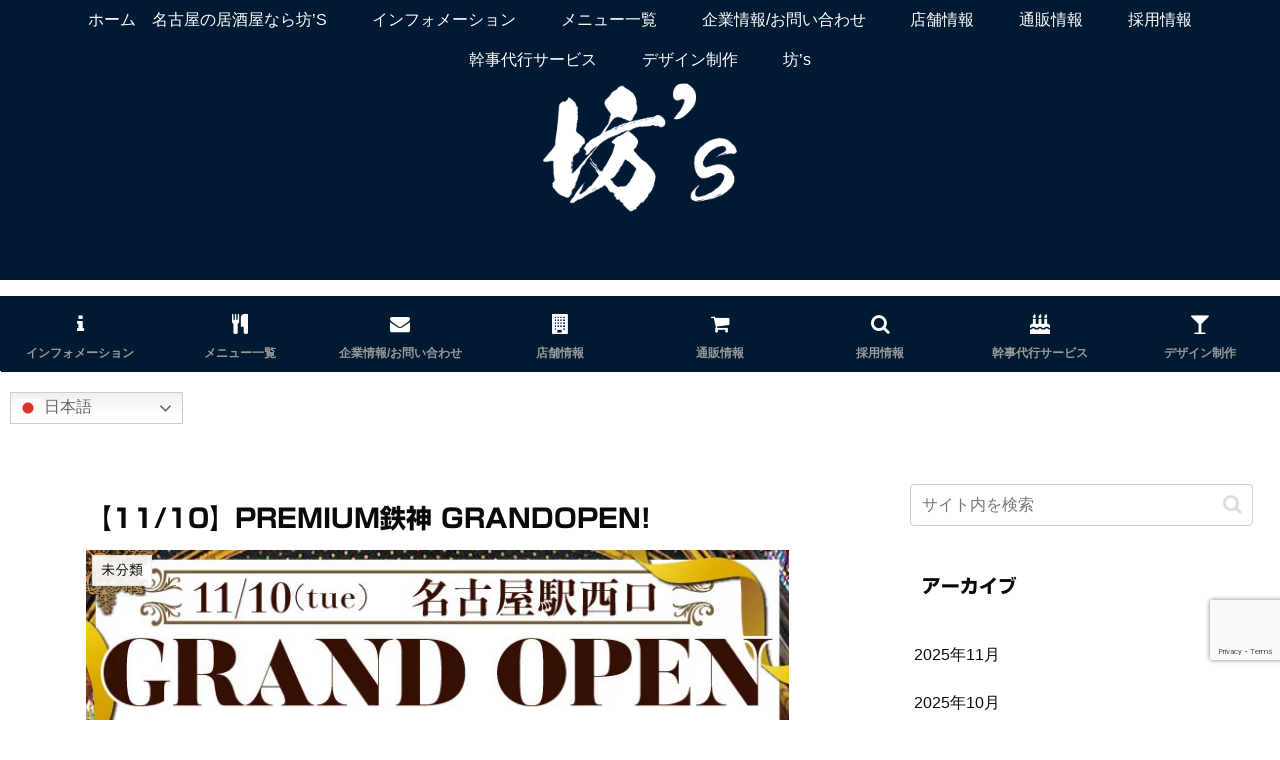

--- FILE ---
content_type: text/html; charset=utf-8
request_url: https://www.google.com/recaptcha/api2/anchor?ar=1&k=6LeYIOEZAAAAALv0sl3jCpVv5LJIkfqwOLPEJPcP&co=aHR0cHM6Ly9ib3UtenUuY29tOjQ0Mw..&hl=en&v=PoyoqOPhxBO7pBk68S4YbpHZ&size=invisible&anchor-ms=20000&execute-ms=30000&cb=eh95zj2ikjzf
body_size: 48727
content:
<!DOCTYPE HTML><html dir="ltr" lang="en"><head><meta http-equiv="Content-Type" content="text/html; charset=UTF-8">
<meta http-equiv="X-UA-Compatible" content="IE=edge">
<title>reCAPTCHA</title>
<style type="text/css">
/* cyrillic-ext */
@font-face {
  font-family: 'Roboto';
  font-style: normal;
  font-weight: 400;
  font-stretch: 100%;
  src: url(//fonts.gstatic.com/s/roboto/v48/KFO7CnqEu92Fr1ME7kSn66aGLdTylUAMa3GUBHMdazTgWw.woff2) format('woff2');
  unicode-range: U+0460-052F, U+1C80-1C8A, U+20B4, U+2DE0-2DFF, U+A640-A69F, U+FE2E-FE2F;
}
/* cyrillic */
@font-face {
  font-family: 'Roboto';
  font-style: normal;
  font-weight: 400;
  font-stretch: 100%;
  src: url(//fonts.gstatic.com/s/roboto/v48/KFO7CnqEu92Fr1ME7kSn66aGLdTylUAMa3iUBHMdazTgWw.woff2) format('woff2');
  unicode-range: U+0301, U+0400-045F, U+0490-0491, U+04B0-04B1, U+2116;
}
/* greek-ext */
@font-face {
  font-family: 'Roboto';
  font-style: normal;
  font-weight: 400;
  font-stretch: 100%;
  src: url(//fonts.gstatic.com/s/roboto/v48/KFO7CnqEu92Fr1ME7kSn66aGLdTylUAMa3CUBHMdazTgWw.woff2) format('woff2');
  unicode-range: U+1F00-1FFF;
}
/* greek */
@font-face {
  font-family: 'Roboto';
  font-style: normal;
  font-weight: 400;
  font-stretch: 100%;
  src: url(//fonts.gstatic.com/s/roboto/v48/KFO7CnqEu92Fr1ME7kSn66aGLdTylUAMa3-UBHMdazTgWw.woff2) format('woff2');
  unicode-range: U+0370-0377, U+037A-037F, U+0384-038A, U+038C, U+038E-03A1, U+03A3-03FF;
}
/* math */
@font-face {
  font-family: 'Roboto';
  font-style: normal;
  font-weight: 400;
  font-stretch: 100%;
  src: url(//fonts.gstatic.com/s/roboto/v48/KFO7CnqEu92Fr1ME7kSn66aGLdTylUAMawCUBHMdazTgWw.woff2) format('woff2');
  unicode-range: U+0302-0303, U+0305, U+0307-0308, U+0310, U+0312, U+0315, U+031A, U+0326-0327, U+032C, U+032F-0330, U+0332-0333, U+0338, U+033A, U+0346, U+034D, U+0391-03A1, U+03A3-03A9, U+03B1-03C9, U+03D1, U+03D5-03D6, U+03F0-03F1, U+03F4-03F5, U+2016-2017, U+2034-2038, U+203C, U+2040, U+2043, U+2047, U+2050, U+2057, U+205F, U+2070-2071, U+2074-208E, U+2090-209C, U+20D0-20DC, U+20E1, U+20E5-20EF, U+2100-2112, U+2114-2115, U+2117-2121, U+2123-214F, U+2190, U+2192, U+2194-21AE, U+21B0-21E5, U+21F1-21F2, U+21F4-2211, U+2213-2214, U+2216-22FF, U+2308-230B, U+2310, U+2319, U+231C-2321, U+2336-237A, U+237C, U+2395, U+239B-23B7, U+23D0, U+23DC-23E1, U+2474-2475, U+25AF, U+25B3, U+25B7, U+25BD, U+25C1, U+25CA, U+25CC, U+25FB, U+266D-266F, U+27C0-27FF, U+2900-2AFF, U+2B0E-2B11, U+2B30-2B4C, U+2BFE, U+3030, U+FF5B, U+FF5D, U+1D400-1D7FF, U+1EE00-1EEFF;
}
/* symbols */
@font-face {
  font-family: 'Roboto';
  font-style: normal;
  font-weight: 400;
  font-stretch: 100%;
  src: url(//fonts.gstatic.com/s/roboto/v48/KFO7CnqEu92Fr1ME7kSn66aGLdTylUAMaxKUBHMdazTgWw.woff2) format('woff2');
  unicode-range: U+0001-000C, U+000E-001F, U+007F-009F, U+20DD-20E0, U+20E2-20E4, U+2150-218F, U+2190, U+2192, U+2194-2199, U+21AF, U+21E6-21F0, U+21F3, U+2218-2219, U+2299, U+22C4-22C6, U+2300-243F, U+2440-244A, U+2460-24FF, U+25A0-27BF, U+2800-28FF, U+2921-2922, U+2981, U+29BF, U+29EB, U+2B00-2BFF, U+4DC0-4DFF, U+FFF9-FFFB, U+10140-1018E, U+10190-1019C, U+101A0, U+101D0-101FD, U+102E0-102FB, U+10E60-10E7E, U+1D2C0-1D2D3, U+1D2E0-1D37F, U+1F000-1F0FF, U+1F100-1F1AD, U+1F1E6-1F1FF, U+1F30D-1F30F, U+1F315, U+1F31C, U+1F31E, U+1F320-1F32C, U+1F336, U+1F378, U+1F37D, U+1F382, U+1F393-1F39F, U+1F3A7-1F3A8, U+1F3AC-1F3AF, U+1F3C2, U+1F3C4-1F3C6, U+1F3CA-1F3CE, U+1F3D4-1F3E0, U+1F3ED, U+1F3F1-1F3F3, U+1F3F5-1F3F7, U+1F408, U+1F415, U+1F41F, U+1F426, U+1F43F, U+1F441-1F442, U+1F444, U+1F446-1F449, U+1F44C-1F44E, U+1F453, U+1F46A, U+1F47D, U+1F4A3, U+1F4B0, U+1F4B3, U+1F4B9, U+1F4BB, U+1F4BF, U+1F4C8-1F4CB, U+1F4D6, U+1F4DA, U+1F4DF, U+1F4E3-1F4E6, U+1F4EA-1F4ED, U+1F4F7, U+1F4F9-1F4FB, U+1F4FD-1F4FE, U+1F503, U+1F507-1F50B, U+1F50D, U+1F512-1F513, U+1F53E-1F54A, U+1F54F-1F5FA, U+1F610, U+1F650-1F67F, U+1F687, U+1F68D, U+1F691, U+1F694, U+1F698, U+1F6AD, U+1F6B2, U+1F6B9-1F6BA, U+1F6BC, U+1F6C6-1F6CF, U+1F6D3-1F6D7, U+1F6E0-1F6EA, U+1F6F0-1F6F3, U+1F6F7-1F6FC, U+1F700-1F7FF, U+1F800-1F80B, U+1F810-1F847, U+1F850-1F859, U+1F860-1F887, U+1F890-1F8AD, U+1F8B0-1F8BB, U+1F8C0-1F8C1, U+1F900-1F90B, U+1F93B, U+1F946, U+1F984, U+1F996, U+1F9E9, U+1FA00-1FA6F, U+1FA70-1FA7C, U+1FA80-1FA89, U+1FA8F-1FAC6, U+1FACE-1FADC, U+1FADF-1FAE9, U+1FAF0-1FAF8, U+1FB00-1FBFF;
}
/* vietnamese */
@font-face {
  font-family: 'Roboto';
  font-style: normal;
  font-weight: 400;
  font-stretch: 100%;
  src: url(//fonts.gstatic.com/s/roboto/v48/KFO7CnqEu92Fr1ME7kSn66aGLdTylUAMa3OUBHMdazTgWw.woff2) format('woff2');
  unicode-range: U+0102-0103, U+0110-0111, U+0128-0129, U+0168-0169, U+01A0-01A1, U+01AF-01B0, U+0300-0301, U+0303-0304, U+0308-0309, U+0323, U+0329, U+1EA0-1EF9, U+20AB;
}
/* latin-ext */
@font-face {
  font-family: 'Roboto';
  font-style: normal;
  font-weight: 400;
  font-stretch: 100%;
  src: url(//fonts.gstatic.com/s/roboto/v48/KFO7CnqEu92Fr1ME7kSn66aGLdTylUAMa3KUBHMdazTgWw.woff2) format('woff2');
  unicode-range: U+0100-02BA, U+02BD-02C5, U+02C7-02CC, U+02CE-02D7, U+02DD-02FF, U+0304, U+0308, U+0329, U+1D00-1DBF, U+1E00-1E9F, U+1EF2-1EFF, U+2020, U+20A0-20AB, U+20AD-20C0, U+2113, U+2C60-2C7F, U+A720-A7FF;
}
/* latin */
@font-face {
  font-family: 'Roboto';
  font-style: normal;
  font-weight: 400;
  font-stretch: 100%;
  src: url(//fonts.gstatic.com/s/roboto/v48/KFO7CnqEu92Fr1ME7kSn66aGLdTylUAMa3yUBHMdazQ.woff2) format('woff2');
  unicode-range: U+0000-00FF, U+0131, U+0152-0153, U+02BB-02BC, U+02C6, U+02DA, U+02DC, U+0304, U+0308, U+0329, U+2000-206F, U+20AC, U+2122, U+2191, U+2193, U+2212, U+2215, U+FEFF, U+FFFD;
}
/* cyrillic-ext */
@font-face {
  font-family: 'Roboto';
  font-style: normal;
  font-weight: 500;
  font-stretch: 100%;
  src: url(//fonts.gstatic.com/s/roboto/v48/KFO7CnqEu92Fr1ME7kSn66aGLdTylUAMa3GUBHMdazTgWw.woff2) format('woff2');
  unicode-range: U+0460-052F, U+1C80-1C8A, U+20B4, U+2DE0-2DFF, U+A640-A69F, U+FE2E-FE2F;
}
/* cyrillic */
@font-face {
  font-family: 'Roboto';
  font-style: normal;
  font-weight: 500;
  font-stretch: 100%;
  src: url(//fonts.gstatic.com/s/roboto/v48/KFO7CnqEu92Fr1ME7kSn66aGLdTylUAMa3iUBHMdazTgWw.woff2) format('woff2');
  unicode-range: U+0301, U+0400-045F, U+0490-0491, U+04B0-04B1, U+2116;
}
/* greek-ext */
@font-face {
  font-family: 'Roboto';
  font-style: normal;
  font-weight: 500;
  font-stretch: 100%;
  src: url(//fonts.gstatic.com/s/roboto/v48/KFO7CnqEu92Fr1ME7kSn66aGLdTylUAMa3CUBHMdazTgWw.woff2) format('woff2');
  unicode-range: U+1F00-1FFF;
}
/* greek */
@font-face {
  font-family: 'Roboto';
  font-style: normal;
  font-weight: 500;
  font-stretch: 100%;
  src: url(//fonts.gstatic.com/s/roboto/v48/KFO7CnqEu92Fr1ME7kSn66aGLdTylUAMa3-UBHMdazTgWw.woff2) format('woff2');
  unicode-range: U+0370-0377, U+037A-037F, U+0384-038A, U+038C, U+038E-03A1, U+03A3-03FF;
}
/* math */
@font-face {
  font-family: 'Roboto';
  font-style: normal;
  font-weight: 500;
  font-stretch: 100%;
  src: url(//fonts.gstatic.com/s/roboto/v48/KFO7CnqEu92Fr1ME7kSn66aGLdTylUAMawCUBHMdazTgWw.woff2) format('woff2');
  unicode-range: U+0302-0303, U+0305, U+0307-0308, U+0310, U+0312, U+0315, U+031A, U+0326-0327, U+032C, U+032F-0330, U+0332-0333, U+0338, U+033A, U+0346, U+034D, U+0391-03A1, U+03A3-03A9, U+03B1-03C9, U+03D1, U+03D5-03D6, U+03F0-03F1, U+03F4-03F5, U+2016-2017, U+2034-2038, U+203C, U+2040, U+2043, U+2047, U+2050, U+2057, U+205F, U+2070-2071, U+2074-208E, U+2090-209C, U+20D0-20DC, U+20E1, U+20E5-20EF, U+2100-2112, U+2114-2115, U+2117-2121, U+2123-214F, U+2190, U+2192, U+2194-21AE, U+21B0-21E5, U+21F1-21F2, U+21F4-2211, U+2213-2214, U+2216-22FF, U+2308-230B, U+2310, U+2319, U+231C-2321, U+2336-237A, U+237C, U+2395, U+239B-23B7, U+23D0, U+23DC-23E1, U+2474-2475, U+25AF, U+25B3, U+25B7, U+25BD, U+25C1, U+25CA, U+25CC, U+25FB, U+266D-266F, U+27C0-27FF, U+2900-2AFF, U+2B0E-2B11, U+2B30-2B4C, U+2BFE, U+3030, U+FF5B, U+FF5D, U+1D400-1D7FF, U+1EE00-1EEFF;
}
/* symbols */
@font-face {
  font-family: 'Roboto';
  font-style: normal;
  font-weight: 500;
  font-stretch: 100%;
  src: url(//fonts.gstatic.com/s/roboto/v48/KFO7CnqEu92Fr1ME7kSn66aGLdTylUAMaxKUBHMdazTgWw.woff2) format('woff2');
  unicode-range: U+0001-000C, U+000E-001F, U+007F-009F, U+20DD-20E0, U+20E2-20E4, U+2150-218F, U+2190, U+2192, U+2194-2199, U+21AF, U+21E6-21F0, U+21F3, U+2218-2219, U+2299, U+22C4-22C6, U+2300-243F, U+2440-244A, U+2460-24FF, U+25A0-27BF, U+2800-28FF, U+2921-2922, U+2981, U+29BF, U+29EB, U+2B00-2BFF, U+4DC0-4DFF, U+FFF9-FFFB, U+10140-1018E, U+10190-1019C, U+101A0, U+101D0-101FD, U+102E0-102FB, U+10E60-10E7E, U+1D2C0-1D2D3, U+1D2E0-1D37F, U+1F000-1F0FF, U+1F100-1F1AD, U+1F1E6-1F1FF, U+1F30D-1F30F, U+1F315, U+1F31C, U+1F31E, U+1F320-1F32C, U+1F336, U+1F378, U+1F37D, U+1F382, U+1F393-1F39F, U+1F3A7-1F3A8, U+1F3AC-1F3AF, U+1F3C2, U+1F3C4-1F3C6, U+1F3CA-1F3CE, U+1F3D4-1F3E0, U+1F3ED, U+1F3F1-1F3F3, U+1F3F5-1F3F7, U+1F408, U+1F415, U+1F41F, U+1F426, U+1F43F, U+1F441-1F442, U+1F444, U+1F446-1F449, U+1F44C-1F44E, U+1F453, U+1F46A, U+1F47D, U+1F4A3, U+1F4B0, U+1F4B3, U+1F4B9, U+1F4BB, U+1F4BF, U+1F4C8-1F4CB, U+1F4D6, U+1F4DA, U+1F4DF, U+1F4E3-1F4E6, U+1F4EA-1F4ED, U+1F4F7, U+1F4F9-1F4FB, U+1F4FD-1F4FE, U+1F503, U+1F507-1F50B, U+1F50D, U+1F512-1F513, U+1F53E-1F54A, U+1F54F-1F5FA, U+1F610, U+1F650-1F67F, U+1F687, U+1F68D, U+1F691, U+1F694, U+1F698, U+1F6AD, U+1F6B2, U+1F6B9-1F6BA, U+1F6BC, U+1F6C6-1F6CF, U+1F6D3-1F6D7, U+1F6E0-1F6EA, U+1F6F0-1F6F3, U+1F6F7-1F6FC, U+1F700-1F7FF, U+1F800-1F80B, U+1F810-1F847, U+1F850-1F859, U+1F860-1F887, U+1F890-1F8AD, U+1F8B0-1F8BB, U+1F8C0-1F8C1, U+1F900-1F90B, U+1F93B, U+1F946, U+1F984, U+1F996, U+1F9E9, U+1FA00-1FA6F, U+1FA70-1FA7C, U+1FA80-1FA89, U+1FA8F-1FAC6, U+1FACE-1FADC, U+1FADF-1FAE9, U+1FAF0-1FAF8, U+1FB00-1FBFF;
}
/* vietnamese */
@font-face {
  font-family: 'Roboto';
  font-style: normal;
  font-weight: 500;
  font-stretch: 100%;
  src: url(//fonts.gstatic.com/s/roboto/v48/KFO7CnqEu92Fr1ME7kSn66aGLdTylUAMa3OUBHMdazTgWw.woff2) format('woff2');
  unicode-range: U+0102-0103, U+0110-0111, U+0128-0129, U+0168-0169, U+01A0-01A1, U+01AF-01B0, U+0300-0301, U+0303-0304, U+0308-0309, U+0323, U+0329, U+1EA0-1EF9, U+20AB;
}
/* latin-ext */
@font-face {
  font-family: 'Roboto';
  font-style: normal;
  font-weight: 500;
  font-stretch: 100%;
  src: url(//fonts.gstatic.com/s/roboto/v48/KFO7CnqEu92Fr1ME7kSn66aGLdTylUAMa3KUBHMdazTgWw.woff2) format('woff2');
  unicode-range: U+0100-02BA, U+02BD-02C5, U+02C7-02CC, U+02CE-02D7, U+02DD-02FF, U+0304, U+0308, U+0329, U+1D00-1DBF, U+1E00-1E9F, U+1EF2-1EFF, U+2020, U+20A0-20AB, U+20AD-20C0, U+2113, U+2C60-2C7F, U+A720-A7FF;
}
/* latin */
@font-face {
  font-family: 'Roboto';
  font-style: normal;
  font-weight: 500;
  font-stretch: 100%;
  src: url(//fonts.gstatic.com/s/roboto/v48/KFO7CnqEu92Fr1ME7kSn66aGLdTylUAMa3yUBHMdazQ.woff2) format('woff2');
  unicode-range: U+0000-00FF, U+0131, U+0152-0153, U+02BB-02BC, U+02C6, U+02DA, U+02DC, U+0304, U+0308, U+0329, U+2000-206F, U+20AC, U+2122, U+2191, U+2193, U+2212, U+2215, U+FEFF, U+FFFD;
}
/* cyrillic-ext */
@font-face {
  font-family: 'Roboto';
  font-style: normal;
  font-weight: 900;
  font-stretch: 100%;
  src: url(//fonts.gstatic.com/s/roboto/v48/KFO7CnqEu92Fr1ME7kSn66aGLdTylUAMa3GUBHMdazTgWw.woff2) format('woff2');
  unicode-range: U+0460-052F, U+1C80-1C8A, U+20B4, U+2DE0-2DFF, U+A640-A69F, U+FE2E-FE2F;
}
/* cyrillic */
@font-face {
  font-family: 'Roboto';
  font-style: normal;
  font-weight: 900;
  font-stretch: 100%;
  src: url(//fonts.gstatic.com/s/roboto/v48/KFO7CnqEu92Fr1ME7kSn66aGLdTylUAMa3iUBHMdazTgWw.woff2) format('woff2');
  unicode-range: U+0301, U+0400-045F, U+0490-0491, U+04B0-04B1, U+2116;
}
/* greek-ext */
@font-face {
  font-family: 'Roboto';
  font-style: normal;
  font-weight: 900;
  font-stretch: 100%;
  src: url(//fonts.gstatic.com/s/roboto/v48/KFO7CnqEu92Fr1ME7kSn66aGLdTylUAMa3CUBHMdazTgWw.woff2) format('woff2');
  unicode-range: U+1F00-1FFF;
}
/* greek */
@font-face {
  font-family: 'Roboto';
  font-style: normal;
  font-weight: 900;
  font-stretch: 100%;
  src: url(//fonts.gstatic.com/s/roboto/v48/KFO7CnqEu92Fr1ME7kSn66aGLdTylUAMa3-UBHMdazTgWw.woff2) format('woff2');
  unicode-range: U+0370-0377, U+037A-037F, U+0384-038A, U+038C, U+038E-03A1, U+03A3-03FF;
}
/* math */
@font-face {
  font-family: 'Roboto';
  font-style: normal;
  font-weight: 900;
  font-stretch: 100%;
  src: url(//fonts.gstatic.com/s/roboto/v48/KFO7CnqEu92Fr1ME7kSn66aGLdTylUAMawCUBHMdazTgWw.woff2) format('woff2');
  unicode-range: U+0302-0303, U+0305, U+0307-0308, U+0310, U+0312, U+0315, U+031A, U+0326-0327, U+032C, U+032F-0330, U+0332-0333, U+0338, U+033A, U+0346, U+034D, U+0391-03A1, U+03A3-03A9, U+03B1-03C9, U+03D1, U+03D5-03D6, U+03F0-03F1, U+03F4-03F5, U+2016-2017, U+2034-2038, U+203C, U+2040, U+2043, U+2047, U+2050, U+2057, U+205F, U+2070-2071, U+2074-208E, U+2090-209C, U+20D0-20DC, U+20E1, U+20E5-20EF, U+2100-2112, U+2114-2115, U+2117-2121, U+2123-214F, U+2190, U+2192, U+2194-21AE, U+21B0-21E5, U+21F1-21F2, U+21F4-2211, U+2213-2214, U+2216-22FF, U+2308-230B, U+2310, U+2319, U+231C-2321, U+2336-237A, U+237C, U+2395, U+239B-23B7, U+23D0, U+23DC-23E1, U+2474-2475, U+25AF, U+25B3, U+25B7, U+25BD, U+25C1, U+25CA, U+25CC, U+25FB, U+266D-266F, U+27C0-27FF, U+2900-2AFF, U+2B0E-2B11, U+2B30-2B4C, U+2BFE, U+3030, U+FF5B, U+FF5D, U+1D400-1D7FF, U+1EE00-1EEFF;
}
/* symbols */
@font-face {
  font-family: 'Roboto';
  font-style: normal;
  font-weight: 900;
  font-stretch: 100%;
  src: url(//fonts.gstatic.com/s/roboto/v48/KFO7CnqEu92Fr1ME7kSn66aGLdTylUAMaxKUBHMdazTgWw.woff2) format('woff2');
  unicode-range: U+0001-000C, U+000E-001F, U+007F-009F, U+20DD-20E0, U+20E2-20E4, U+2150-218F, U+2190, U+2192, U+2194-2199, U+21AF, U+21E6-21F0, U+21F3, U+2218-2219, U+2299, U+22C4-22C6, U+2300-243F, U+2440-244A, U+2460-24FF, U+25A0-27BF, U+2800-28FF, U+2921-2922, U+2981, U+29BF, U+29EB, U+2B00-2BFF, U+4DC0-4DFF, U+FFF9-FFFB, U+10140-1018E, U+10190-1019C, U+101A0, U+101D0-101FD, U+102E0-102FB, U+10E60-10E7E, U+1D2C0-1D2D3, U+1D2E0-1D37F, U+1F000-1F0FF, U+1F100-1F1AD, U+1F1E6-1F1FF, U+1F30D-1F30F, U+1F315, U+1F31C, U+1F31E, U+1F320-1F32C, U+1F336, U+1F378, U+1F37D, U+1F382, U+1F393-1F39F, U+1F3A7-1F3A8, U+1F3AC-1F3AF, U+1F3C2, U+1F3C4-1F3C6, U+1F3CA-1F3CE, U+1F3D4-1F3E0, U+1F3ED, U+1F3F1-1F3F3, U+1F3F5-1F3F7, U+1F408, U+1F415, U+1F41F, U+1F426, U+1F43F, U+1F441-1F442, U+1F444, U+1F446-1F449, U+1F44C-1F44E, U+1F453, U+1F46A, U+1F47D, U+1F4A3, U+1F4B0, U+1F4B3, U+1F4B9, U+1F4BB, U+1F4BF, U+1F4C8-1F4CB, U+1F4D6, U+1F4DA, U+1F4DF, U+1F4E3-1F4E6, U+1F4EA-1F4ED, U+1F4F7, U+1F4F9-1F4FB, U+1F4FD-1F4FE, U+1F503, U+1F507-1F50B, U+1F50D, U+1F512-1F513, U+1F53E-1F54A, U+1F54F-1F5FA, U+1F610, U+1F650-1F67F, U+1F687, U+1F68D, U+1F691, U+1F694, U+1F698, U+1F6AD, U+1F6B2, U+1F6B9-1F6BA, U+1F6BC, U+1F6C6-1F6CF, U+1F6D3-1F6D7, U+1F6E0-1F6EA, U+1F6F0-1F6F3, U+1F6F7-1F6FC, U+1F700-1F7FF, U+1F800-1F80B, U+1F810-1F847, U+1F850-1F859, U+1F860-1F887, U+1F890-1F8AD, U+1F8B0-1F8BB, U+1F8C0-1F8C1, U+1F900-1F90B, U+1F93B, U+1F946, U+1F984, U+1F996, U+1F9E9, U+1FA00-1FA6F, U+1FA70-1FA7C, U+1FA80-1FA89, U+1FA8F-1FAC6, U+1FACE-1FADC, U+1FADF-1FAE9, U+1FAF0-1FAF8, U+1FB00-1FBFF;
}
/* vietnamese */
@font-face {
  font-family: 'Roboto';
  font-style: normal;
  font-weight: 900;
  font-stretch: 100%;
  src: url(//fonts.gstatic.com/s/roboto/v48/KFO7CnqEu92Fr1ME7kSn66aGLdTylUAMa3OUBHMdazTgWw.woff2) format('woff2');
  unicode-range: U+0102-0103, U+0110-0111, U+0128-0129, U+0168-0169, U+01A0-01A1, U+01AF-01B0, U+0300-0301, U+0303-0304, U+0308-0309, U+0323, U+0329, U+1EA0-1EF9, U+20AB;
}
/* latin-ext */
@font-face {
  font-family: 'Roboto';
  font-style: normal;
  font-weight: 900;
  font-stretch: 100%;
  src: url(//fonts.gstatic.com/s/roboto/v48/KFO7CnqEu92Fr1ME7kSn66aGLdTylUAMa3KUBHMdazTgWw.woff2) format('woff2');
  unicode-range: U+0100-02BA, U+02BD-02C5, U+02C7-02CC, U+02CE-02D7, U+02DD-02FF, U+0304, U+0308, U+0329, U+1D00-1DBF, U+1E00-1E9F, U+1EF2-1EFF, U+2020, U+20A0-20AB, U+20AD-20C0, U+2113, U+2C60-2C7F, U+A720-A7FF;
}
/* latin */
@font-face {
  font-family: 'Roboto';
  font-style: normal;
  font-weight: 900;
  font-stretch: 100%;
  src: url(//fonts.gstatic.com/s/roboto/v48/KFO7CnqEu92Fr1ME7kSn66aGLdTylUAMa3yUBHMdazQ.woff2) format('woff2');
  unicode-range: U+0000-00FF, U+0131, U+0152-0153, U+02BB-02BC, U+02C6, U+02DA, U+02DC, U+0304, U+0308, U+0329, U+2000-206F, U+20AC, U+2122, U+2191, U+2193, U+2212, U+2215, U+FEFF, U+FFFD;
}

</style>
<link rel="stylesheet" type="text/css" href="https://www.gstatic.com/recaptcha/releases/PoyoqOPhxBO7pBk68S4YbpHZ/styles__ltr.css">
<script nonce="Dvnw3GM93pdRCCcBaaC_Ag" type="text/javascript">window['__recaptcha_api'] = 'https://www.google.com/recaptcha/api2/';</script>
<script type="text/javascript" src="https://www.gstatic.com/recaptcha/releases/PoyoqOPhxBO7pBk68S4YbpHZ/recaptcha__en.js" nonce="Dvnw3GM93pdRCCcBaaC_Ag">
      
    </script></head>
<body><div id="rc-anchor-alert" class="rc-anchor-alert"></div>
<input type="hidden" id="recaptcha-token" value="[base64]">
<script type="text/javascript" nonce="Dvnw3GM93pdRCCcBaaC_Ag">
      recaptcha.anchor.Main.init("[\x22ainput\x22,[\x22bgdata\x22,\x22\x22,\[base64]/[base64]/[base64]/[base64]/[base64]/[base64]/[base64]/[base64]/[base64]/[base64]\\u003d\x22,\[base64]\\u003d\\u003d\x22,\[base64]/Dl8O3w7MtZsOfw5TCtlPDscOGMsKQdMO0wqHDkUfCtsK2XsOdw4rDhhdfw7B/bMOUwrLDj1ovwq8SwrjCjnvDhDwEw6fCsnfDkQgmDsKgHSnCuXtKAcKZH00oGMKOJ8KkVgfCqC/Dl8OTTVJGw7lrwoUHF8KAw6nCtMKNcH/[base64]/w6Fdw77DksKmScOjMj9PwoRTMW1TwpxzwqTCnj/DkTPCk8Kiwp3DosKUSCLDnMKSdEtUw6jCnDgTwqwbejNOw4TDtMOXw6TDsMKTYsKQwo3CrcOnUMOfU8OwEcOxwqQ8RcOaCMKPAcOADX/CvXvCtXbCsMOzLQfCqMKae0/Du8OAFMKTR8KXMMOkwpLDvx/DuMOiwrAUDMKue8OlB0oHaMO4w5HCjcKUw6AXwrDDtyfClsO9LjfDkcK2U0NswqvDl8KYwqorwprCgj7CjsOAw79IwpTCicK8P8Kjw6shdmMLFX3DscKBBcKCwpLClGjDjcKuwpvCo8K3wrzDmzUqHS7CjAbCt3MYCgBrwrIjdMKnCVl0w6fCuBnDmX/[base64]/CqcKiw7dXe2oJHsOeaXspw5QzS8KxFi/[base64]/DrVF8FRnDlMODHcK0M8OJw7nCiRUyw588WlPDs249wobCpzoCw77DvwvCm8OYeMKEw7Aow5p/wrc/wq1cw4BPw4DCmBgnIMO1L8OWCATCs2rCjzgzchQwwq0xw6M8w6JPw4pGw6bCssK7esKZwrvCmzkPw79vwovDhhAbwpVHw6/CgsO2GTXCkCBVaMO/[base64]/GsOJG14Gwq3DlSgCw6gGEzQEMHkXBcKNdWQgw507w4zCggMAaAzCnhzCgsKXaHIww6JJwqxEFcOlB15cw7TDscKiw4wZw7nDtlPDjMODLTA7fQk/w78VZ8KTw6XDvgQ/w5PChTwmaRXDpsOTw5LCs8OZwogYwofDkAl6wqLCmsOuPcKNwqIvwrLDriPDg8OIEBhDM8KjwqA7TEY0w4gvG0IyAcOIP8OHw6fDv8OQDD8dMxsmDMKow694wr5qZT3CuR4Kw6zDk1Ymw481w47Cgmw0d1/ChsO2w79oGsOewqPDu23DpMO3wpHDosOVe8OUw4TChHkfwq1pTcK1w4nDpcODMG4qw7HDtkHCm8OtJxvDusO1wonDocOkwpHDrzPDqcK9w47CrkIOPUokdhJEIMKWFhc1egJSCgDCkiLDqHxYw7HDhgE8NsOUw44/[base64]/DgcK/w50uw7LDnyLDunJdU8K8w7/DhGY1D8KaMEnCl8ONwq8LwpLCoG4RwpXCucOAw67DocO5NcKZworDpHhoDcOowpdywrwjwplgF2cKGAghAsK9wrnDhcKMCcOmwofCqGpXw4/Cumo+wpFYw6Yaw50sD8K/[base64]/DsX0uUlBxw4tCfMKAwrnCgGrDslrDscO/w4MCwp1IdcOZw6TCqgQ/w7odCmIdwp5qPiYEZXlxwqFQWsK4OsKnXGQNAMKjcWzCtXjCi3LDucKwwrfCjcO/wqdlwqkvQsOxXcOYDiQrwrhDwqEJAUDDqMOpBl56wo7DvVvCtDTCqX3CqUbDqcO9wpwywo1dwqEzZBnDt3/DoQrCp8OQZAJEKcOoYjoZamfDl1wcKw/Cs3hBI8Owwq4SGQouTC3Dn8KIHUhlw7rDqwvDgsK5w7MPVUjDoMOYNV3DnjwUdsOFSkoWw7zDlC3DhsKPw49Yw4IWJcOpX1XCm8KRw5hNcV/DicKIUwXDqMKoXcKtwr7CsA4Aw5TCrhtYw4YUB8KyDk/CnVfCpRbCr8KEEcOTwqh6UsOELcOBWsOWL8KaZVnCvAtYV8KgesO4VRB3w5bDqMOvw50SA8O/FX3DusOIwrvCol89L8OXwqpCw5I9w6LCsFYnEcKsw7A0P8OiwrcnV09Aw53CgsKHGcKzwoXDlsKEC8KlNiPChsO0wrpPw4fDvMKdwobDlcK3QMKJKio7w5A5dMKIfMO5RwMawrtwKh/Dm1IRL28pwobCqcOgwrEiwr/DjcOHAyrDsCzCuMKRGMOzw4DCjDbCisOgMsOsGMOQG195w6I4fcK3CcONG8Kxw7LDugXDuMKFw5QWP8Osf2zDgEdZwrUqTsOrHw1pSMO1woZzU0DCp0bDiV/CkRLCrUR8wq0Gw6jDmB7ClgpWwrRuw7XCshvDo8Ofb1HCnnXCmMOdwrbDkMOMFnjDhsKsw4sbwrDDncK+w7/[base64]/ScO6N8K8wonCmMKHNcOtwphDw4vDtMKrRGsrwrzCtDxJw6B7bHNlwovCqTDCgkjDi8OtVzzCgMOSaE1FQwUVw7IlJBhLf8ODbw9aGWtndRRAZsO+CMOoJ8K6HMKMwqYrIMOAEMO9UETDnMO9IgzClxHCnMOQbcOdZ2RIaMK5bg/[base64]/eMKcXMKEw6gGwoLCpDcBCcKHHMKEw7XClsK7woHDoMK2a8Kgw4rCocOgw47Cr8KWwrwewpJlZg4eBsKDw47Dq8OzIE56VnImw4MvPAPCssO+AsOawoHCnsODw6XCocOQWcO2XAjCpMKTRcO5Gi3Ct8K3wqp6w4rDhcKIw6TCnAvCsXTCjMK3WyDClG/Do2xTwrfCkMOTw4UnwrbCmsKtFsKkwqLClsKlwrJ0aMOyw6bDhBvChxzDsifDuEPDsMO1dcK8woTDmcKdwrDDgMOcw7DDhkfCocOsDcOMaDDCv8OAA8Knw4IoL0BeCcORUcKKWAohWX/DhMKEwqPCjcOvwpsAw4sBJgjDn3jDkGzDs8O2w4LDu24Pw5VBfhcYw7/DpB7DsAFcGyrDiBpMw7bCgATCvcOnwonDoinCpsKyw6Z/[base64]/[base64]/DuXPCq3/DqwBbwo1Nw4rDoBbDgz4yAcKmT8KJwqZuw5BSFVbCmB49w5xWOcO5Oh1MwroCwrNfw5R4wqzDjMOpw6DDhMKOwqQqw5Rzw4nDr8KEVCTCsMO8OcOzwpdCcsKMWCc6w7B8w6DCucKgDSI2wq8xw5/CkBJBw5x9QzRzPcKoIC/CoMOlw6TDhFPCgTkYeW84BsKYU8KlwqTDpSdQXFzCrMOWCMOvWRxWCgVqwqvCkEQ+IHofw4jDkMOMw59OwofDv2E8fCcVw6/DlS4WwrLDpsONwo82w5E1c03CoMOLKMOqw7kae8Kcw5sLMh/DtMOyIsOTS8OgIDLChTDDm1rDrGvCvMO5G8KyNcKRN17DvmPDhwvDjsKcw4/Cr8Kaw40jWcO8w7ZYNwPCsWHCmWvCl3PDqhcsSlXDlMKQwpXDn8KdwpPCt2B1VFTCrUcsb8KZwqXCt8KPw5/DvwHCijxcZnAGOmhuXErDiHfClMKEwpfCpcKnCMOxwpfDnMOCK2/DkzHDj1LDpcKLPMKawqHDtcOjw6TDicKXOBB1wopWwoHDn3V1wpvCgMOQwokWw6ZSwrvChsKofzvDk23Do8O/[base64]/Cj8K0fcOfBcKERh3DuhQiVQDCoMOeaMKGw6PDhsKacMOJw5Muw78cwrzDrzt8b1zCuW/CqyRqHMOjR8KSUMOPAcOuLsKjwr0Lw4fDknXCj8OTTsO4wr/Csn3Cl8O/w5ENXkc1w4V1wqLCkh/[base64]/Cp8KXCMKyHjlUVHd2bwTCjkdiw7rCuVLDvWjChsOcJMOpd2kNKWHDs8Ktw5U8NTnChcO1wrbDo8Kmw4I5E8K0woZ4UsKjNsKCZcO3w6DDlsKrI2zDrDZSC10Gwpc9NsOXcQ5kR8OKwr/CpsOWwoFdOcOzw5HDim8Jw4bDvsO3w4rDq8K1wqtWw5zCkRDDgw/CvMKYworCscOowq/CgcO8wqLCusOGTU8PPMKzwotNwqkUFHLCkEPDosOHwrHDoMKUbsKcwpvDnsO7FXF2VDUkQ8KkbcOrw7DDuEnCijEOwq/[base64]/DljVswoPCjcO9OEjCjC4dbcOsOMKzwqEGU1PCrwlswonCrDdWwrXDiAoXf8KUZsOMFHXCnMOcwobDg3vChnkCLcOJw7DDmMOeJjDCscKwL8Opw646SnHDnnQcwpTDr3ESw4tpwqt4wrLCt8K3wq/CkyUWwrXDnjwnFcKPIic2V8OzAg9LwoUaw6ASLzPDmHXCoMOCw7lHw5vDvMOQw6JYw4ptw5gGwrrCu8O4T8O6BCFKFGbCu8Kvwr8nwovDjsKBw60achtGRUdnw7YJVsKFw7YEQ8OHSQxawprClcOlw5rDuhBewqcJwq/CjBDDr2A/KsK/[base64]/djzDrzlae2FsXMOVMRsewq4twr3Dr1cTw6bDuMOBw6bCrwEGI8O6wrzDl8Ovwrd9w6IjMGYqTyLDtzTCoi/CuF7DrcKHQsKSwr/DmXHDpFRZwo4sG8KxakrCqMKMwqHDjsKfL8OAeQ5+w6pNwp5gwrpZwr4/TsKmJwkicR5EecO2O1DClMOUw4hGwqLDuCxSw4A2wosmwrFpVEBvOU83CMOyXgrCuzPDh8OiX3hfwr7DkcOnw60DwrHDmGkAEis3w63DjMOHCMKhbcKMw4JBEG3DoBHDhWJdwrEpbcKQw5bCqsKvdcK5XmLDrMORQ8KWEsKRAlTCnMO/w6DCr1zDtw5/wqU4eMKtwoMzw6nCu8OFPDLCoMOmwpchJzxpwrIKah8Tw5hbRMKEwrHDtcO5OBILLD/CgMKmw6LDi2LCkcKeUsKzDkLDqcK8KxHCtQZgEAdXFMKhwp/DlMKxwrDDgi0+DsKvA3bCu24SwqllwrnCtMKyLBZUFMOIZsOoUTjDpC/DjcOrIzxQf1gpwqDCiETDklrCnBXDpsObHMK4B8KowpnCusOqMD1rwp/[base64]/DosOnw6HDrBk+JMOhw4DCgcO5PcKSUFvChQbDojHCp8OOX8O3wrgNwr7CsRRPwoo2wpfCl2pGw7nDh0XDmMOqwovDlsKwIMKNUkFww5nDq2cGLsKcwocCwrNfw4EKFB02csKmw4NPeAc/w5Juw6zDt2gVUsOUYA8oMHfCmX/DhDtXwpVUw6TDlsK1CsKoWkdeV8OAGsOEwr5Hwp14BxfDggEiDMKxSD3CjBrDq8K0wq85TMKiScOmwqtGwo5Cw6zDoHN3w6chwolZZ8OmbXUKw4/CncK5NxDDhcORw79awpVowq0xcHnDl17Dr13DlR8GA1R/aMKTG8KUw4wiIhvClsKTw5PCrMOLVHLDpg/CpcOWF8OpEAbCiMKiw6BZwrpnwoHDmjc5wq/[base64]/[base64]/wrzCpsOdwo0JHcOmw5nDsnwWwqrDucOOworDsVMKJ8KnwrguIhR5CsOaw4HDvsKuwpxMTGhUw7sfw4fCvwLCh1tQe8O1wqnCmTnClcKZRcKlZ8O/wq1SwrNtM2MYw5DCrFDCnsO8DMOyw4V/w61ZOMOqwoBtwr7DsgQCNRQiGmtaw6t0fsOgw4FtwqrCvcOKw41Kw5HDkj/CoMK4wqvDsyLDvnI1wq4CDHvCt3pnw6rDqGjCkRDCs8OjwqfCl8KNBsKZwqFLwqgLdnx9Z3Ncw5R+w6PDiWnDkcOvwpPDosK4worDisOEUFdGDRkbMF5EAn7DusOVwqcUwod7Z8K/ScObw5nCs8OOB8O9wq3Cl1oPA8O1ImzCgXwHw7jDpiXCtmc2EMOHw5oXw5PChU5iBhjDi8Kmw6oqDsKawqXDvMOAVsK7wqUFfx/DrUvDgEJ3w4nCqAcQXsKDOn3Dtx1dw5d6bsKfC8KkMcK8dUcDwrYXwoNqw7Arw5R2w7/DoA0kKkA6OcKWw7NmMMO1wqPDmsO8C8Kyw6fDr1waLcOvcsKRDnrDnwYrw5daw57DpnRZTx9Pw6zCmEUmwrxbQMOEK8OKRiATG25nwpzChVFgwpXClXrCtmfDkcKvUTPComlDO8Ohw7B2w7YoB8O9VWUORsO5T8OWw7p3w7ESPQZpRMO9w7nCo8OjIsOdGg/CosKbD8KBwpbDtMOXw7kYw5bDlsOow7kRMi9iwpbDssO6HkLDscOuHsKxwr8sB8OYXE1LZ2jDhsK1CMK/wrrCkMOce3/ClnjDinbCqSRPQMOLKcOOwpLDhMKqwopAwqBhX2ZjFsOLwpMFD8OEWxLCp8O0cEnDkGkaWH9nKknCjsKVwokkVCnClMKMdnnDkRnCrcKjw557cMKPwrDCgsKuacOdA2vDmsK2wpsWwq3Cm8KLw7LDtmDCkloLw41Wwotmw6zDmMK6wpfDj8KaTsKhPsKvw61Cwp/CrcKzwr9Wwr/CgD1mYcKRUcOqNnXCt8KgTGTClMO3wpR3w7h5wpAuCcOwN8K1w5kSwo3Cry/[base64]/e8KLw5dLJS1Qw7lLw5bCtQzCtURswrY5QTzCtcOuwrcbIMKow4hrwrDDhGvCkQpiG2XCgMKYFcOcIzfDk1HDtWcLwq/CmFZKDMKewpc+URLDnMO6wq/CicONw7DChsOfecO7S8KZf8OmO8OMwpVWQMKNci4sw6DDhXjDlMKUQcKRw5xpesOdY8Ocw7cew5EGwp7DksKZWn3DvTjCqUMTw67ClgjCksOvTMOuwo09VMKpGQRvw70oWsOnVw4AThpdwqvCrsO4w6/DuH0oe8K8woNlBGfDmzQoXMOxUMKKwppOwqJaw6hPwr/[base64]/w70dWnkNw7HDrgrCqsKzMmPCoTXDk0vChcOCR1k+SCwdworCvMOEN8K5wobCtMKpB8KQUMOibSfCt8O8HlrCjMOPIx5ew7AZRnA4wqxCwo0KJMKtw4kQw43Di8OxwpwnFhPCq1BNRlvDkGDDicKww6bDpsOKKcOAwrTDmndIw5BvYcKMw4Vafn3DvMK/[base64]/CsR4YZ8KHb1fCszdHFcKfH8KFw6TCixTDuVEAwqMkwoxKwqlMw6TDisONw4/Ci8K9fDXDsgwPBEl/CQYHwrJNwql2wo1Ew7dcAAzCkg3CmcKMwqcrw7paw6/CtUIDwpfCln7DjsKYw6vDo03CoznDtcOzCyAacMOFw60kwr3Co8Obw4wDwqhnwpY2VsOQw6jDl8OREVLCtsOFwotvw4rDuzgjw6TDscKnf0I9VE7CtmJWPcOCDlLCocKswrLChXfDmMOJw4/Cl8KFwrkTb8KqSMKpA8OdwqjDuh9wwpphw7jCsUEeT8KdbcOQIS/CrltEIcKhwrvCm8OGKi1bO23Cl23CmFTCvz4kGcO0a8OreU7CtiXDliLDj2bDkcOgdcKYwobCrcO4w69cYzLDn8OwJcOZwqnCncKeFsKgeyh4QGzDnMO1VcOfIlUww5ggw7LDth42wpbDqsKgwrZjw58ybCMuIipiwrxDwq/[base64]/DlcOAw7k1MsODw5zDjAvCscK9Rz8NCsK4ZcOYwq3DlcKZw6ZLwpLDtDNHw7zDkcOSwq9AFcKQDsKCbFTCtsOeDMKhwrg9N0IXEMKkw7R9wpEiK8KnKMKdw4/Ckz3CpsKsLcOVaG/DjcOWZsKwFcOPw45Uw43CicOSQx0WRMOsUjJSw6Bbw4xzeSYQZ8O/EUNvVsKUPi7DpnvClsKnw65Lw5PCtcKtw6bCucOsVUs0woZma8KUATjDgcKKwoZoWy9mwoHCpB/DriwWAcOfwqpdwoEUR8K9ZMO2wprDlW8XdDt+DnfDhFrCv2bCvMO6woXDhsKSRcKwBltvwoHDmyIeGcK/wrbCsUAob2fCuhNUwolwDcK5KgPDnMOqL8KYax1UbhUUHsK0DzHCtcOIw7I9N3I7wpDCiGVowoHCt8O4YDoKbzJMw6NJwrDDk8OhwpDClyrDl8OoD8OAwrPCmSDDj1bDgAdlQMOyTQjDi8KwMsO1wqpmw6fCoAPCpMKNwqVKw4JUwq7DmGpVYcKcJi4UwrwJwoQWwq/[base64]/CnMOfCcKvdjUiOHhrXgF6woUnMkfDjsO4wqUFDiEkw4txE3zClMKxw6fCu0HCl8O7dMO0eMOFwrQSfsO5UyYQY24YUD/DsyHDvsKOTMKFw4XCsMO3US7CrMKOQw/CtMKwAyI8LMKmY8OjwoXDmDfDnMKaw6DDoMOswrvDqHxmdQx9wodgS2/DiMKMw7Row7oew5Iywo3DgcKdKgkDw6hSw5zCi27CmcOtEsOhUcOyw7vDqsOZMRoEw5AIXHZ+CcKjw6vDpA7Ck8KXw7ACV8K0VAYlw6nDqFbDqhrCgF/[base64]/Cig93w4/DqkR5MFFqZ8Kqw5EWH8KWBcOqc8OUIcOvSXEFwqFIKkLDqcOJwq/Dv2DCmHQyw4RDKcO5HcOJwrLDiDQYRMO8w4zDrzdkw6zDlMOuwpZRwpbCrsKbCB/[base64]/CjrDsDhNwqHCmXVSL8KNFsKJwp3CnUzCtGs5wo8GTMOsFQ5VwrN6G3nDmsKvwpFywpdYJADDu3QQVMKJw4pkM8OXLWzChMKowpnCthXDnMOAw4Zvw7hyAcOKa8Kcw4zDg8KzZRTCv8OVw4vDlMKWNSLDt1PDtzJZwpM/wrbCpMKkZ03CiDDCt8OzMCjCh8OdwpJoIMO9w55/[base64]/CtGMqw4DDtcKQwrpCeQXCmntuBWHCixw/w5HDjVrDnDnCqzlUw5siwpDCmDxJInlXKsK0OjMdV8Kqw4MvwoMjw5o6wrEodlDDpCd1KcOobcKXw67CmsO4wp/DrQ08CMKswqFyC8OXAF5ma3Qlw5oVwrJ+w6zDjcOwF8KFw4HDlcOFHRULPAnDlsO1wr11w7xYw6TChwrChsKhw5Z8wp3Cs3rCrMOgO0E5CnHCmMOgaBhMw4fDojXDg8Oaw4BVblp/wrJkG8O9YsKvw7RMwqFnRcK7w6zDo8OTO8KPw6JxFSTCqEZHJMK1PTHCmH1hwrzCs2JNw5kZPMOTRlfCpyjDgMOAYVDCqgggw6F+D8K6TcKZY1c8clfDpF/DmsKhEibDgEPCuH4ADcO3w6EUw6nDjMKyFSo4Gk4nRMOmw7LCqsOhwqLDhmxmw4dfZ1zChMOsMCPDn8O/[base64]/CsyxKMh4iTcODw7LDocOgNwfDlF/[base64]/DisKrw4DCmwhrwqjCl3hgKS3CpyvCoF4DwobCh8KqR8O/woTClcK0w7oIAnjDiR3Cl8KKwoHCmyg/wrgVfsOVw5nCs8Oww6LCg8KkIcKMFsK6woPCkMOAw4zDmDTCo0BjwozCsw/DkUtNw7/CoE9BwpXDi2d1wp/CtEPDpWvDjsKKIcO7DMKVR8Kcw40SwrLDqXjCs8Obw7okw54uYgwHwpl0HmtRwrw6wo12w41uw77Cs8OvR8OgwqTDosKcIsOGLXFOHcKtdgzDnULCtRzDmMK/X8OJE8OOw41Ow4rCgWbCm8OawqjDtcOgYnVOwrAOwqDDtcOnw5InHnARWsKOaCvCksOifmPDv8KpU8KDV0zDvzIKX8Kew4zCsQbDhsOEEE0dwoNfwqkdwrt9Gx8/wrB3w5jDpDVACsOpVcKWwqNneUElJ2/[base64]/wrfCm3rDvMKqKxbDkw/CsU9pRMOCWALDscOCw5QJwr7DvnQ0FGgRFcOow4EpVsKww4JEVkTCscKVVWDDsMOuwpR/w5TDmcKRw5RTSiY1w6/CnTVAw6hRWT1lwp7DicOQw4nDs8Ktw7tvwpzCmgAnwpDCqcKILMObw7BMU8OlOULCrWLCvsOvw7jCslceVcO5w6lVT3Q8IXjCjMO3ZVXDt8KVwphsw6EdVl3DrgREwozCs8OMwrXCgsKnw5cYQlU1cWYDX0XDpcOmYBkhw7/CkgfCi08dwoMcwpFqwovCusOewrcsw7nCv8KDwqjDvDrDiSbDthxcwqp8F33CvsKKw6LCqcKYw5rCp8OSdMKtXcO1w6fCm27CusK/wpx2wqTCqmV1w5LDv8KwNycBwr7CinLDth3Cu8OWwrrCvUYuwqd2wprCncOTHcK4QsO5Xl5vCywDcsKwwp48wqkHaGAUSsKOB2YRLTPDiBVZc8OGBBAuBsKLM1/Cm3fCiFwIw5BHw7bCp8OnwqdpwqTCsA0EN0Bvwr/CtMKtw6rCvnDClHzDlsOuw7QZw5rCh19TwqLCk1zCrsKow4HCjkkkwpp2w59Hw4nDtGfDmFDDgHPDmsKBBS/[base64]/[base64]/DsEhEw4TCqsO0MMOvb8OqZ3l1SsO3bjhpDSjCp20tw65CKTp/DcKLw63DqlvDnnfDtsOLB8OOQMOMwrfCqcKzwq3ClxgAw6kLw44rTmAdwrnDo8KGO2Mbb8O+wqZyXsKwwobCjyvDn8KmCcK+W8K9VsOKesKbw5Jsw6ZSw4ohw78/wrczWW7Dmi/Co2NAw6IBw7oAOCnCssO2wpfCoMOgTFrCvQXDjsKzwovCtC9ow7/Dh8KgacKQRsOEwpHDsG1Lwo/CtQrDuMOuwr/Ck8K5KcKvPQALwoDCm35ewrAXwqh7a2xfaUDDgMOzw7RycjQRw4/CjQzDiBzDpxMeEnhcFSgEwohMw6fCrMOXwp/[base64]/DgwjDr2DCiWoKfRPCpQvDj0dSKm9JScKfccOnw7MrG3vCmVhaBcKTLQtGwqREw43DuMKQccKcwrLCoMOcw6Ujw5sZM8KEKX/CrMORTMO+w7nDoBnCksKlwrISB8OtNm7CiMOjBkV7H8OCw7rCnFPDn8OyCWIHwpjDvHHChMOWwqbDrcOQUxPCjcKLwpLCvjHClEMfwqDDl8KIwrkaw7EMwqnDpMKJw6HDq1XDtMKMwp/ClVxewqxrw5kEw4XCpcOaTMOCw6JxIsKPV8KsYUzCisKswoxQw7HClz7DmzIWfk/[base64]/woQPw7zDt8KIHcKowrDCll/CuMOUC8Oqw7VSwpIaw6gtL0o0VVjDtS9JIcKIw6pZNW/[base64]/DqsKUPRjCr8K5woDCh2LCiEt0dcOowpzCthg8V19qwrrCisKPwpsAw5RBwqvCjjIlwozDrcOdwoA3N3vDoMKvJXxTEk/DpcKCw5Mvw6NoD8KzVmPCmmk5T8K8w5HDkFZZA0MWw4vDihJ6wqkEwq3Ct1PDt1ROOMKGX3jCg8Kswrc0eAzDuTjCp2pEwqPDtsKPdsOIw5h2w6XCn8O0HngtFcOjw5bCscO2Y8OVNCHDl3cTV8Ksw7nDiiJhw7gPwoMgWhDCkMOERE7DuXhUKsOKw6wvNW/Cj3PCm8Kiw4HDkk7CgMKow4cVwqnDjisyHWo3Yk1Tw5Miw4nCgx/CiB3Dhk5/w6pgA0QxFhfDtsO1MMOUw4AGHAhIR0vDk8K4HB9kR38NY8OVXsKGBgRBdA7CgMOEVcKcEkBCYQ0Kby8awrvDsDJ/LcOvwq3CrQrDnglfw6QFwqtJBEk7w47CunDCqwzDgMKTw5tvw6A2RsKEw4c7wqDDosKPOlvDi8O5V8KqNMKjw4jDm8Oyw5DCkQPCsgMTPjHCtw1CWk/[base64]/Dh8OdHiDDkD3DiAjCqsO2w7VHw5sow4HCj8Kuw5zCpsO+XkDDqsOTw4tZCV8/wo09Z8OLJ8KTe8K1wqJWw6zChcOtw5p7bcKIwp/CqC0Bwp3DocOoesKNw7cQesOeNMKLO8OrMsOiw5DDnA3DoMO9BMOEajHChynDoHoTw5h2w7DDuFHCnFDCssOMVcO3SU3DvcO6KcKNWcOjNBnCh8OywrbDp3psAsO/T8KPw4PDnjXDsMO/[base64]/woxoQ0MgTBQ8VwkQw7LDu8Ohwp7DqEEtXAw5wo7CvSVrWMO7V0U9WcO5IHYcVzHCnsOmwq0BOHXDgnDDh1vCnMOVV8OLw4cQdsOvw6nDvW3Cpi3Cvi/Dg8KfCRRlw4VPwrjClWLChDVYw5NtKgolIcKkJMOgwovCm8KhcGfDnMKUd8OEw54qR8KIw7YIw5TDk10tHMKjdTVqFMOrwoVOworChgbCklByKnfDl8Kbwr80woHDgHDCmsKtwqZ8w45QLADChw5XwrHChMKpF8KMw6Jlw65/e8O3X1o0w5HCgSLDsMOdw6INfEQ3WhjCoTzClhIfwq/DryXCiMOWbwPCicK2d0jClsKmIX9Pw4XDlsOGwqvDvcOYBlYPWsKbwpt1DmYhwqIvGcOIbMKYw7NlWMKULgU/[base64]/DlgjDnMOvXFvCs8OXNMKGS8OXw4cnw5w6wr/[base64]/DisOEwoR1w7HCh1RCOMKVScOZwoB2w7XDoMO/wqXCu8Kkw4bCl8KpSkXCvwFkT8K7H3ZcSMOIAsKcwo3DqMOUdyfCmHHDvQLCtDRnwrcUw4lCEMKVwq/DtVgaJ1Nlw4N0AyBZwojCpmpBw4sNw7NcwqlyO8OgbiwxwpvCtRnCuMOWw7DCgcKKwokLByHCrEsZw5bCtcONwr0EwqggwqTDmUvDhm/Cg8OWV8KLw7IUbDp6ecKjT8KCdwdHQyBeJsOzScK8VsOTw7NgJD1+wr/[base64]/Cv8OLwrJ1TMOuGC7Ch8Kiw6/[base64]/w5HDpcO0wovDjVRFw4E7OcOrw7PDuAjDrMOdFcKww68Tw4Jlw6EAwpAba1jDlG4jw4wxScO2wpx9IMKaMsOZdB9dw5/[base64]/[base64]/[base64]/DkcKZJADDg8KhwpjCtcOsTlXChEDCvG4awrnClsKSIMKIRcKzw4FGwpzDp8OJwqQEw5HDvcKEw53CgxrCom0PFcKswog6OS3ChcKNw4fDmsK2wo7CugrCtsO5w4LDoQHDvcK8wrLCscKTw5ctDCNWdsONwpIsw49iasOjWDMyf8KBPUTDpcKpB8Krw4DCth/[base64]/[base64]/DiMObPcKpNSvDslzCoU0UwpFoOBPCnsOQw4kOWlHCtkDDusOLaETCssKBVShoDcOuKUBmwq7DkcOhe3ZVwoZNSAI2w4kyCSLDtMKNw7sia8Ofw5TCpcKeDATCoMO/w63CqD/CtsO9w7o3w7VNO2DCt8OoOcKdU2nCqcKrKXPDi8OYwr11WD4Ow6piN1d0asOGwqd5wojCkcOMw7swcTbCmEUqwp1Vw4giw4kfw705w7TDv8Oww7QqJMKKHRvCn8KSwoJLwq/DuF7DusO4w6cuNUlcw63DlsOowoBHF21Ww53CqSTDo8ONb8OZw6LCpUIIw5Vew51AwpbCusKww6haWFDDihLDsQDChsKtU8KfwotNw4PDjsO9Hy/[base64]/[base64]/CqkvDtXXCmAjDq8O6w4orw7xuV2bDmcKyw5IXw7c5KMKCw4rDnMOGw67ClzlcwprCtMKgAcOdwrbDicO/w7dDwo/CpMK8w6AEwqTCtsO4w59Pw4XCrnQiwqTCj8KHw6l7w5kNwqsINsOaVhHDly3DnMKnwoBFwo7DqMOsCkHCkcKUwozCuBFOJMKCw5lTwrfCt8KobMOtGjzCnA/CoQHDlVIiG8KTW1TCmcK2wq1Xwp8Wd8KSwq/CoQTDi8OgKhjDq3s7V8KZWMK2A0jDkDLCo3jDiXlvJsKWwqLDtDNPEEFUVBs/eWVzw6lmAQ/DvwjDtMK9wqzCv2EeZXnDrQB+J3vCjcOjwrYaScKRe1E4wplXXVh8w6nDlMOiwqbCiyELwo5eTD4+wqpmw4XCoBYAwoRVGcO/woXCnMOiw706w5FnDcOFw6zDk8K7PcOZwqrDo3rDiCzDnsOHwo3DpScqdSxswofCgTXDr8OXBWXCtXtvw7DDvVvCqSsaw6JvwrLDpMOhwpZKwoTCgw/DnMOfw74eNQlswq9xFcOMw6vCuUTCnXjCrR7CmMOYw5VDwpjDtsKdwrnCnQVNVcKSwrDCk8KgwowCE0fDtsO2wo4XUcO/w7TChsO4w6/DgMKow6nDmxHDhMKOwr85w6pmw746JsO/[base64]/CDPDuldDw5zCgsOrw5PCkQ/DtULDqcKVwrUiw7cDQDs1w43CkAfDs8Kxwqpqw5nDpMObSMO1wpVHwqNKwpjCr3/DhMOSaHvDgsKPw4/Dl8OTesKJw6dtwqwtb1I1DhZ7PXzDi2lkwqAGw6/DksKIwpHDr8KhC8OXwrMQRMKbRMKew6jCmG0JGwrCpWbDvF3Di8KZw7nDscOmwotbw4gWPzjCthHDqFHCpE7CrcO/w7MuN8KcwrI9bMKPKsK0J8OQw57CocK2w4JRwq4UwobDhS0Cw5UgwpzDhS5ze8OxRsOOw7/DtcOuQwEfwo/[base64]/CvMKUw44Pw5LDm2RKB8K7w7E5wofCrCHDlDzDqsOmw6zCmzvCp8OiwrvDjUrDi8KjwpPCncKNwqHDl1gqQsO6w4oGw53ClMOPX2fChsOOTTrDmh/DmwIOw6rDtwLDnFbDssKMMlnCjsOdw7F5fsKONRw3IyjCoVNywoxiDj/DrVHDoMO0w4EJwp1Mw51iGMOBwpZrMMK7wp5xbR47w7fDl8O7CsOKdyUbwrx0YcK3wp58GTxkw5/CgsOSwoIoaH/CiMKGAsOTwpXDgcKWw57DuRfCk8KVFAzDpVXCuk7Dghh3LcK0wqLCpz7Cp3oXXArDkRszw7rDmMOdOQccw4xZwog0wpPDicOsw5oLwpY9wqvDrsKFLcOhXsKiOcOowrTCu8O2w6UyXcKsA2Bqw5/CpcKrQ2BTCFd0YXRBw7vCt1AgQ1skSl/DojPDkQXCiE8VworDgTcNw5TCoSjCmMOMw5g6dRERN8KKAW/[base64]/CtCUCNcKrwq1EwpV1OcO4IRnCmcODPsK6KF/Ck8KJwpBWwo8HBsOZwq3CigQRw4XDtMKVMSXCrz8Aw4lTwrXDocO7w4MQwqLCmEJOw6MVw4E1Ql7CksOvKcK3JsK0F8K5fMK6BlJ8ZioDUFPChsO8w4/Cr1NpwqIkwqnDlcOFVMKdwojCric1w6VlXVfCmyXDmihlw6pgDzbDqWg6wrdNw7R8OMKTOE9Ww7clW8O2MWcow7dxwrfCl08Xw6dzw4J1w5vDoTVUAjZQPcKMYMKAL8K7JlBQRsOJwr/Cn8OFw7QGSsKCGsKbw7HDosOKFcKAw6bDq38mCcKySjc+ZsKYw5cpP2zCocKawp5PEmhLwqETZMKEwrVqXcOYwp/CrUN9b2Iqw68Qw45OH1FsBcKFYMOBASrDiMKTwpbCg0VECMKoV1wnwpTDhMKoEsKAecKcwpxJwq3CugYowqcieU7DrH0gw6QoBn/[base64]/CqCrDmh50wr43ZHdvwr/[base64]/O8KfFQN6PWxOwqXCncKNC3JedAvCssKMw5V1wonCi8OjJsKKY8KQw4jDkRh9EwTDtRwaw70Cw77DjcK1QzRzw6/ClklQwrvCqcO4IsODS8KpYlVbw5TDhRrCg3nCjyJAUcKLw79QXCEOwocIYyzDvyAVcsKWwq/Csh5Mw6DCnjjCp8KdwrjDmhXDkMKXJsKjw5nClgHDtcO8wqvCvEPCuSFwwrYRwqkNGHfCt8O5w7/DnMOGVsKYOBPCkcOKQQQxw5Yubi7DjS/[base64]/CkMKYwp7DiE1RWMOUw5jDkMK7enzCl8OEwr4hKTF1w74dw5LDh8OPO8Otw5LCgMKLw4IZw6pewoYNw43CmMKJYMOMV3fDjMKGVVErGErCmxdCYQXCqMKORMOZwpEJw51bw7R1w6vCicKowqFpw5fCnsO5w7B+w4XCrcOtwpUvZ8OqEcOTJMOrMkgrEBbCu8KwJsKYw6/CvcOsw5XCiVo4wqfCpmA3GHrCs3vDvFrCvMOVcA7CjcKYKTEMwqTDjsKswoJfDMKKw7I2w4cKwqQqNQBqccKGwrRUw4bCrlvDo8OQKR7CpT/DscKQwppvOHg3KCLCuMKuNcO9f8OqZcKcw5QAwpjDo8OvN8OIwpFHD8O3QHPDiQp+wqHCscOHw7YOw5nDvMKhwpwPXcKqYcKLQ8Ole8KzIjbCh190w7pDw7nCljh9w6rCkcK/[base64]/Dq8OYw4XClDrCngxqw7/CkMOfw7EhZw1pKsKJJBbCnEHCp1oHw4/Dg8OQwovDjkLDtXNUGB0UTcOLwr5+QsOdw5ACwq8XO8OcwrTDpsKgwo1pw7nCnwZ8BxbCqsOuw51eUsKSw6XDmsKJw5HCoRQpwpU4RygVUXQTw6Auwp1ow5h+GMKtNsKiw6TCvnZPesKUwpjDv8KgZWxpw5zDpFbDhkXCrhfCk8KpJlQcEcKNFcOPw78cw4/Cm1XDl8OWw6jCtcKIwoxUfHBcXMOIXBDClMOGMCoJw7QawqPDhcOiw7vDvcO/wqLCvXNZw4LCvsKhwrxPwrnDnihAwr/[base64]/CscOdSsKpTcK8wp7Cn2/DiRbDtDTDvgPCkMO3D2kXwo9RwrLDu8KgIyzDhkHCvHglw6vChcONAcKZwqxHwqFTwqrDhsOLccOTVWDCgsKUwo3Dqi/DvjHDrsKGw6ozCMO4Rw4GSsKvaMKISsKSaVEnHcKuw4A5HWHCh8K5fMK5w5ojwq1PWjFZwpxdw4vDssOjasKXwp5LwqzDvcKBw5LDtkodBcKlwqHDpQnDtMO2w5kfwrZCwr7CkMOzw5DCozVow4Rkwppewp/CrEbCgH9rW2d5ScKMwq8nb8Olw77DsHLDr8OIw5gNZcO6cVnCusKOKmE0aCM2wqU+wrFedWTDjcOZeVHDmsKrLFQIwp5oB8Ogw6nCjSrCoWjClG/Dg8K1wp/ChcOLYsKfCknCtXAIw6t3cMOhw40Iw6kBLsONAhDDlcKwYsKKwqLDl8KzfXgZDMKdwq3DgWlSwprCiFjCj8OfMsOaDFPDhB/[base64]\\u003d\x22],null,[\x22conf\x22,null,\x226LeYIOEZAAAAALv0sl3jCpVv5LJIkfqwOLPEJPcP\x22,0,null,null,null,1,[16,21,125,63,73,95,87,41,43,42,83,102,105,109,121],[1017145,159],0,null,null,null,null,0,null,0,null,700,1,null,0,\[base64]/76lBhnEnQkZnOKMAhk\\u003d\x22,0,0,null,null,1,null,0,0,null,null,null,0],\x22https://bou-zu.com:443\x22,null,[3,1,1],null,null,null,1,3600,[\x22https://www.google.com/intl/en/policies/privacy/\x22,\x22https://www.google.com/intl/en/policies/terms/\x22],\x22dfVzkzxufYeATjEvjgeeGTrXClE/QFXsDwq7L/vDZEM\\u003d\x22,1,0,null,1,1768651898570,0,0,[21,184,72,113],null,[248,71,86,97,224],\x22RC-GBXCgKSoeuXHAw\x22,null,null,null,null,null,\x220dAFcWeA6DEWfWYf5mDqvPUrNasU4j2HmnZ_FVrz5FyL_yhmzWjn74xRIze7dhik-hsnqBz96kR7FVB9l6vJ-Cr3d36wSreHrXHQ\x22,1768734698528]");
    </script></body></html>